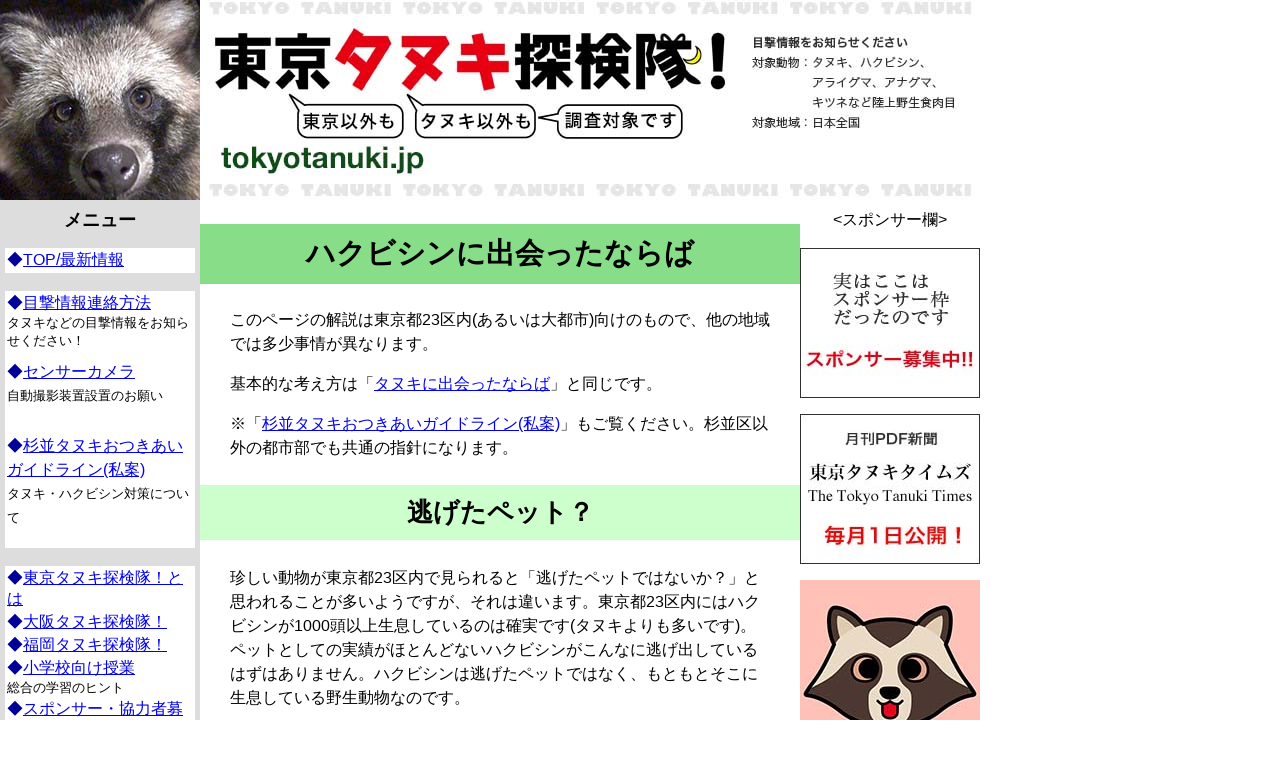

--- FILE ---
content_type: text/html; charset=UTF-8
request_url: http://tokyotanuki.jp/encounter_hakubisin.htm
body_size: 16334
content:
<!DOCTYPE HTML PUBLIC "-//W3C//DTD HTML 4.01 Transitional//EN" "http://www.w3.org/TR/html4/loose.dtd">
<html lang="ja">
<head>
<meta http-equiv="Content-Type" content="text/html;charset=UTF-8">



<title>東京タヌキ探検隊！　ハクビシンに出会ったならば</title>


<link rel="stylesheet" type="text/css" href="takumistyle_ttt.css" media="all">




<link rel="apple-touch-icon" href="apple-touch-icon.png">
</head>
<body>
<script>
  (function(i,s,o,g,r,a,m){i['GoogleAnalyticsObject']=r;i[r]=i[r]||function(){
  (i[r].q=i[r].q||[]).push(arguments)},i[r].l=1*new Date();a=s.createElement(o),
  m=s.getElementsByTagName(o)[0];a.async=1;a.src=g;m.parentNode.insertBefore(a,m)
  })(window,document,'script','//www.google-analytics.com/analytics.js','ga');

  ga('create', 'UA-2652203-1', 'auto');
  ga('send', 'pageview');

</script>
<!--ヘッダ-->
<h1>
<img src="/title.jpg" alt="東京タヌキ探検隊タイトル" width="980" height="200">
</h1>




<!--本文-->

<div class="main">
<h2>ハクビシンに出会ったならば</h2>

<p class="margin1"><g:plusone></g:plusone></p>

<p class="margin1">
このページの解説は東京都23区内(あるいは大都市)向けのもので、他の地域では多少事情が異なります。</p>
<p class="margin1">基本的な考え方は「<a href="encounter.htm">タヌキに出会ったならば</a>」と同じです。</p>
<p class="margin1">※「<a href="guideline.htm">杉並タヌキおつきあいガイドライン(私案)</a>」もご覧ください。杉並区以外の都市部でも共通の指針になります。</p>
<h3>逃げたペット？</h3>

<p class="margin1">
珍しい動物が東京都23区内で見られると「逃げたペットではないか？」と思われることが多いようですが、それは違います。東京都23区内にはハクビシンが1000頭以上生息しているのは確実です(タヌキよりも多いです)。ペットとしての実績がほとんどないハクビシンがこんなに逃げ出しているはずはありません。ハクビシンは逃げたペットではなく、もともとそこに生息している野生動物なのです。</p>
<p class="margin1">1000頭というとかなりの数のように聞こえますが、東京都23区の面積から言うと生息密度は非常に薄いものです。 </p>

<h3>ハクビシンは大増殖している？</h3>

<p class="margin1">
過去の統計が無いため正確なことは誰にもわかりません。東京タヌキ探検隊！に寄せられた目撃情報数からは大増加している兆候はありません。</p>
<p class="margin1">動物は食べ物や巣を確保しなければ繁殖はできません。これらが十分とは言えない大都市では爆発的に増加することはないはずです。</p>

<h3>ハクビシンは駆除すべき？</h3>

<p class="margin1">
●トラブルがないのならば駆除する必要はありません
  <br>
  ●トラブルが発生して駆除する場合でも「侵入防止対策」が有効です</p>
<p class="margin1">野生の哺乳類は鳥獣保護法により、無許可の捕獲・殺傷が禁じられています。</p>
<p class="margin1">何らかの害がある場合は「有害駆除」が認められますが、これも都道府県の許可が必要です。この場合の「害」とは、人間への直接被害や経済的被害などに限られていると考えてください。何も被害がない場合、例えばハクビシンが電線を歩いていた、道路を歩いていた、というだけでは何も害は発生しませんので、駆除の必要はありません。</p>
<p class="margin1">害の具体的な例は「家屋内侵入」と「農業被害」でしょう。ハクビシンは民家内に入り込み、天井裏・屋根裏をねぐら・巣にすることがあります。すると、夜中にハクビシンが天井裏・屋根裏を走り回ったり、天井にフン・尿のシミが広がり悪臭を発生します。また、ハクビシンは果物を好み、果樹園で被害が発生することがあります。このような場合は明らかに害があると言えますので駆除の対象になります。</p>
<p class="margin1">ただ、「庭の柿の実を食べられた」というような場合は見逃してやってほしいものです。柿などの果実は野鳥も食べに来ますし、動物のための取り分も認めてやってください。</p>
<p class="margin1">駆除をする場合でも、「殺す」ではなく「侵入を防止する」ことを勧めます。ハクビシン1頭を殺しても、他のハクビシンがいつかまたやって来るだけです。それよりも侵入防止対策を念入りに行う方が確実です。家屋内侵入の場合は穴や隙間をふさぐことが対策になります。</p>
<p class="margin1">「ハクビシンは外来生物」という見解がありますが、これは現在もはきっりしません。ハクビシンは外来生物法の対象になっていませんので、外来生物法では駆除できません。</p>
<p class="margin1">「外来生物」は、一般には明治時代以降に日本に移入された生物を指します。ハクビシンがいつから日本にいたのかはわかりませんが、江戸時代にはハクビシンがいたのではないかとする見解もあります。(民話「文福茶釜」では綱渡り芸をするタヌキが登場しますが、これはハクビシンではないかと思われます。タヌキには綱渡りは不可能だからです。) </p>

<h3>ハクビシンは危険な動物？</h3>

<p class="margin1">
「ハクビシンは凶暴」などと言われることがありますが、その根拠はありません。ハクビシンが凶暴と言うのならば、イヌやネコだって凶暴です。その程度なのです。</p>
<p class="margin1">東京タヌキ探検隊！に寄せられた情報には、「ハクビシンが襲ってきた」などという例はごく少数です。そもそもハクビシンには近づくことさえ難しいものです。</p>
<p class="margin1">では、絶対におとなしい動物かというとそうでもありません。例えば逃げ場がないような場所に追い込まれれば逆襲してくるでしょう。これはイヌでもネコでも同じことで、ハクビシンが特別危険なわけではありません。ただし、天井裏・屋根裏のハクビシンは逃げ場がありませんから、捕まえようとすると逆襲される可能性が非常に高くなります。このような場合は専門の業者に任せるべきです。</p>

<h3>ハクビシンは病気を持っているのではないか？</h3>

<p class="margin1">
SARS騒動の時に、ハクビシンが原因とされたことがあるため不安に思う方がいるでしょう。ハクビシンがSARSの原因だとは断言できませんが、媒介していたことは否定できません。ですが、あらゆる野生動物は何らかの感染症・寄生虫などの媒介者になりうるものです。ハクビシンだけが特別に問題であるわけではありません。</p>
<p class="margin1">動物を殺すことは解決法になりません。例えば、カモ類は鳥インフルエンザに感染し、鳥インフルエンザ・ウイルスを運ぶことが知られています。だからといって、カモ類を絶滅させることが解決法になるでしょうか。ハクビシンの場合でも同じことです。</p>
<p class="margin1">感染症・寄生虫などは、動物に直接さわったり、フン・尿をさわったりしなければ問題になることはほとんどありません。イヌを飼っている場合は、そのような接触を避けるために、外出時はリードをつけることを強く推奨します。 </p>

<h3>ハクビシンに出会ったらどうするか</h3>

<p class="margin1">
道路や電線を歩いているなど普通の状態でしたら何もする必要はありません。そのままにしておいてください。よろしければ東京タヌキ探検隊！に目撃情報をしらせてください。お願いします。</p>
<p class="margin1">ハクビシンが家屋内に侵入してきたり、農作物に被害があるならば対策を行ってかまいません。行政の窓口は各都道府県になります。行政があてにならない場合は駆除業者に依頼してもかまいません。ただし、鳥獣保護法について満足に説明できないような業者はやめた方がいいでしょう。</p>
<p class="margin1">東京タヌキ探検隊！は残念ながら時間もお金もありませんので現場で直接対策を行うことはできそうにありません。しかし、蓄積した事例からアドバイスを行うことはできます。<br>
  駆除は専門業者に頼むとしても、駆除の方法について東京タヌキ探検隊！セカンド・オピニオンを提示することができます。<br>
  あるいは、ベランダや屋根にハクビシンがフンをすることがあるのですが、その対策を提案することができます。<br>
遠慮せずご相談ください。</p>
<p class="margin1">連絡先は<a href="contact.htm">目撃情報連絡方法</a>のページをご覧ください。</p>
<p class="margin1">(ただし、農業被害についてはその方面の専門家に聞いた方がいいでしょう。ハクビシンの運動能力は非常に高く、防御が非常に難しいのです。)</p>


</div>





<!--メニュー-->
<div class="menu">

<center>
<p>
<font size="+1">
<strong>メニュー</strong>
</font>
</p>
</center>

<center>
<table width="190" border="0" cellspacing="2" cellpadding="0" bgcolor="#ffffff">
				<tr>
					<td>
						<div >
						<font color="#000099">◆</font><a href="/index.htm">TOP/最新情報</a>
						</div>
					</td>
				</tr>
			</table>

<br>

<table width="190" border="0" cellspacing="2" cellpadding="0" bgcolor="#ffffff">
				<tr>
					<td>
						<div >
						  <font color="#000099">◆</font><a href="/contact.htm">目撃情報連絡方法</a><br>
					      <font size="-1">タヌキなどの目撃情報をお知らせください！</font>
						</div>
					</td></tr><tr><td>
						<div >
						  <p><font color="#000099">◆</font><a href="/sensorcamera.htm">センサーカメラ</a><br>
					      <font size="-1">自動撮影装置設置のお願い</font></p>
						</div>
					</td>
				</tr>
<tr><td>
						<div >
						  <p><font color="#000099">◆</font><a href="/guideline.htm">杉並タヌキおつきあいガイドライン(私案)</a><br>
					      <font size="-1">タヌキ・ハクビシン対策について</font></p>
						</div>
					</td>
				</tr>			</table>

<br>

<table width="190" border="0" cellspacing="2" cellpadding="0" bgcolor="#ffffff">
				<tr>
					<td>
						<div >
						 <font color="#000099">◆</font><a href="/tankentai.htm">東京タヌキ探検隊！とは</a><br>
					     
</div>
                        </td></tr>
                        <tr>
					<td>
						<div >
						  <font color="#000099">◆</font><a href="/osaka.htm">大阪タヌキ探検隊！</a><br>
					     
</div>
                        </td></tr>
                        <tr>
					<td>
						<div >
						  <font color="#000099">◆</font><a href="/fukuoka.htm">福岡タヌキ探検隊！</a><br>
					     
</div>
                       </td></tr>
                                               <tr>
					<td>
						<div >
						  <font color="#000099">◆</font><a href="/school.htm">小学校向け授業</a><br>
<font size="-1">総合の学習のヒント</font>					     
</div>
                        </td></tr><tr><td>
						<div >
						<font color="#000099">◆</font><a href="/sponsor.htm">スポンサー・協力者募集</a><br>
						<font size="-1">ご支援をお願いします</font>
						</div>
					</td>
				</tr>
			</table>

<br>

<table width="190" border="0" cellspacing="2" cellpadding="0" bgcolor="#ffffff">
				<tr>
					<td>
						<div >
						<font color="#000099">◆</font><a href="/times.htm">東京タヌキタイムズ</a><br>
						<font size="-1">毎月発行PDF新聞</font>
						</div>
</td></tr><tr><td>
						<div >
						<font color="#000099">◆</font><a href="/book.htm">書籍情報</a><br>
						<font size="-1">好評発売中！</font>
						</div>
</td></tr><tr><td>
						<div >
						<font color="#000099">◆</font><a href="/media.htm">メディア情報</a><br>
						<font size="-1">テレビ、新聞、雑誌、講演など</font></div>
					</td>
				</tr>
			</table>

<br>

<table width="190" border="0" cellspacing="6" cellpadding="0" bgcolor="#ffffff">
				<tr>
					<td>
						<div >
						<font color="#000099">◆</font><a href="/encyclopedia/index.htm">タヌキ事典</a><br>
						<font size="-1">+ハクビシン事典</font>
						</div>
</td></tr><tr>
					<td>
						<div >
						<font color="#000099">◆</font><a href="/comparison.htm">タヌキ？それともハクビシン？アライグマ？</a><br>
						<font size="-1">類似動物との見分け方を図解</font>
						</div>
</td></tr><tr><td>
						<div >
						<font color="#000099">◆</font><a href="/encounter.htm">タヌキに出会ったならば</a><br>
						<font size="-1">タヌキとつきあうための3原則</font>
						</div>
</td></tr><tr><td>
						<div >
						<font color="#000099">◆</font><a href="/encounter_hakubisin.htm">ハクビシンに出会ったならば</a><br>
						</div>
					</td>
				</tr>
<tr><td>
						<div >
						<font color="#000099">◆</font><a href="/scabies.htm">疥癬症</a><br>
						</div>
					</td>
				</tr>
			</table>

<br>

<table width="190" border="0" cellspacing="6" cellpadding="0" bgcolor="#ffffff">
				<tr>
					<td>
						<div >
						東京都区部タヌキ報告書<br>
						<font color="#000099">◆</font><a href="/docs/tanuki1701.htm">目撃情報の分析(2017年1月版)</a>
						</div>
</td></tr><tr><td>
						<div >
						<font color="#000099">◆</font><a href="/reports.htm">その他の報告書</a><br>
						<font size="-1">今後の予定についても</font>
						</div>
					</td>
				</tr>
</table>

<br>

<table width="190" border="0" cellspacing="6" cellpadding="0" bgcolor="#ffffff">
				<tr>
					<td>
						<div >
						メディア向け案内<br>
						<font color="#000099">◆</font><a href="/notes.htm">報道関係者へのお願い</a><br>
						<font size="-1">タヌキ取材についての注意点など</font>
						</div>
</td></tr>
			</table>

<br>

<table width="190" border="0" cellspacing="6" cellpadding="0" bgcolor="#ffffff">
				<tr>
					<td>
						<div >
						<font color="#000099">◆</font><a href="https://ikimonotuusin.com/">いきもの通信</a><br>
						<font size="-1">このホームページの本家です</font>
						</div>
</td></tr><tr><td>
						<div >
						<font color="#000099">◆</font><a href="/backnumber.htm">バックナンバー紹介</a><br>
						<font size="-1">「いきもの通信」のタヌキ関連記事を紹介</font>
						</div>
</td></tr><tr><td>
						<div >
						<font color="#000099">◆</font><a href="https://ikimonotuusin.com/profile.html">宮本拓海Profile</a>
						</div>
					</td>
				</tr>
			</table>

</center>

<p>
Copyright 2006-2024, MIYAMOTO Takumi
</p>


</div>



<!--広告欄-->
<div class="ads">

<p align="center">
&lt;スポンサー欄&gt;</p>
<p align="center"><a href="/sponsor.htm"><img src="/ad0a.jpg" width="180" height="150"></a></p>

<p align="center"><a href="/times.htm"><img src="/ad1a.jpg" width="180" height="150"></a></p>

<p align="center"><img src="/2014a.jpg" width="180" height="180"></p>
<p align="center"><img src="/2014b.jpg" width="180" height="180"></p>
<p align="center"><img src="/2014c.jpg" width="180" height="180"></p>
<p align="center"><img src="/2014d.jpg" width="180" height="180"></p>

</div>




</body>
<!-- InstanceEnd --></html>


--- FILE ---
content_type: text/css
request_url: http://tokyotanuki.jp/takumistyle_ttt.css
body_size: 2840
content:
@charset "UTF-8";
@import url('https://fonts.googleapis.com/css?family=Noto+Sans+JP&display=swap&subset=japanese');

/*全体*/
body{
	font-family: sans-serif;
	margin:0px;
	padding:0px
	line-height:1.8em;
}

.margin1{
	margin-left:0px;
	margin-right:0px;
	padding-left:30px;
	padding-right:30px;
}

.main {
	float:left;
	width:600px;
	background-color:#ffffff;
	position:absolute;
	top:200px;
	left:200px;
/*
	margin-left:0px;
	margin-right:0px;
*/
	text-align:left;
	}

.menu {
	float:left;
	width:200px;
	background-color:#dddddd;
	position:absolute;
	top:200px;
	left:0px;
	padding-left:0px;
	padding-right:0px;
	text-align:left;
	font-size:1.0em;
	}

.ads {
	float:left;
	width:180px;
	background-color:#ffffff;
	position:absolute;
	top:200px;
	left:800px;
	padding-left:0px;
	padding-right:0px;
	text-align:left;
	font-size:1.0em;
	}

.footer {
	clear:both;
	background-color:#ccffff;
	}

h1 {
	background-color:#ffffff;
	text-align:left;
	margin-left:0;
	margin-top:0;
	margin-bottom:0;
	padding-bottom:0px;
	}

h2 {
	text-align:center;
	background-color:#88dd88;
	font-size:1.8em;
	padding-top:10px;
	padding-bottom:10px;
	}

h3 {
	text-align:center;
	background-color:#ccffcc;
	font-size:1.6em;
	padding-top:10px;
	padding-bottom:10px;
	}

h4 {
	font-size:1.4em;
	}

h4.type2 {
	font-size:1.4em;
	line-height:1.2em;
	padding-top:0px;
	padding-bottom:0px;
	}

h5 {
	font-size:1.2em;
	}

h5.type2 {
	font-size:1.2em;
	line-height:1.2em;
	padding-top:0px;
	padding-bottom:0px;
	}

/*タヌキ*/
.rect_red{
	border-style:none ;
	padding: 3px 8px 3px 8px;
	background-color: red;
	color:white
}

/*ハクビシン*/
.rect_navy{
	border-style:none ;
	padding: 3px 8px 3px 8px;
	background-color: navy;
	color:white
}

/*アライグマ*/
.rect_gray{
	border-style:none ;
	padding: 3px 8px 3px 8px;
	background-color: #808080;
	color:white
}

/*キツネ*/
.rect_yellow{
	border-style:none ;
	padding: 3px 8px 3px 8px;
	background-color: yellow;
	color:black
}

/*アナグマ*/
.rect_maroon{
	border-style:none;
	padding: 3px 8px 3px 8px;
	background-color: maroon;
	color:white
}

/*ネコ*/
.rect_black{
	border-style:none;
	padding: 3px 8px 3px 8px;
	background-color: black;
	color:white
}

/*実線囲み*/
.rect_solid{
	border:solid 2px #008000;
	padding: 10px 10px 10px 10px;
	margin-left:20px;
	margin-right:20px;
}
.tl-tweet{
	padding: 0.5em 1em;
	margin: 1em 2em 1em 2em;
	color: #111111;
	background: white;
	border: solid 1px #C0C0C0;
	border-left: solid 10px #C0C0C0;
}

.note{
	padding: 0.5em 1em;
	margin: 1em 3em 3em 3em;
	color: #111111;
	background: #FFFF99;
	border: solid 2px #FFFF00;
}

p {
	font-size:1.0em;
	line-height:1.5em;
	margin-top:0.5em;
	}


p.type1{
	font-size:1.2em;
	padding-top:5px;
	padding-bottom:5px;
	text-align:center;
	margin-bottom:0;
	margin-top:0;
	margin-left:10px;
	margin-right:10px;
	}




--- FILE ---
content_type: text/plain
request_url: https://www.google-analytics.com/j/collect?v=1&_v=j102&a=916442396&t=pageview&_s=1&dl=http%3A%2F%2Ftokyotanuki.jp%2Fencounter_hakubisin.htm&ul=en-us%40posix&dt=%E6%9D%B1%E4%BA%AC%E3%82%BF%E3%83%8C%E3%82%AD%E6%8E%A2%E6%A4%9C%E9%9A%8A%EF%BC%81%E3%80%80%E3%83%8F%E3%82%AF%E3%83%93%E3%82%B7%E3%83%B3%E3%81%AB%E5%87%BA%E4%BC%9A%E3%81%A3%E3%81%9F%E3%81%AA%E3%82%89%E3%81%B0&sr=1280x720&vp=1280x720&_u=IEBAAEABAAAAACAAI~&jid=470334263&gjid=1276857037&cid=29126995.1769771572&tid=UA-2652203-1&_gid=959124723.1769771572&_r=1&_slc=1&z=46661368
body_size: -284
content:
2,cG-2Z325L82WY